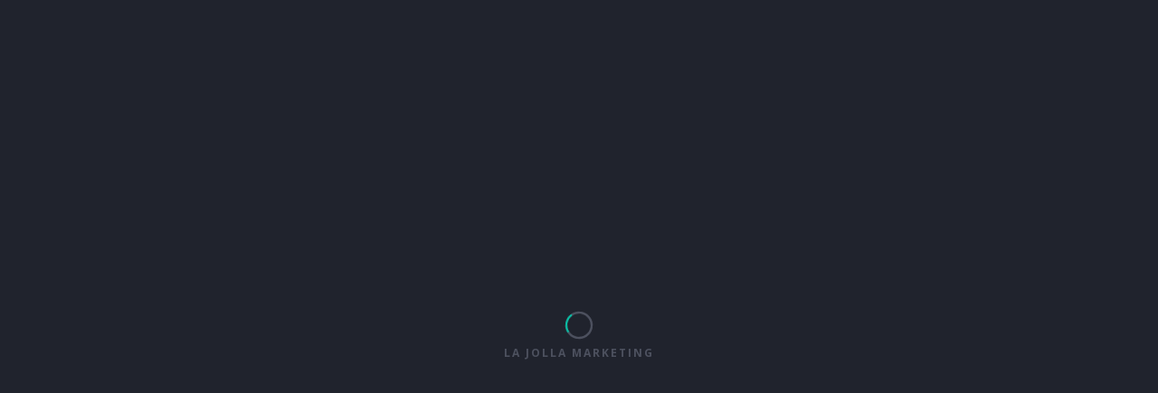

--- FILE ---
content_type: text/html
request_url: https://lajollamarketing.com/
body_size: 7765
content:
<!DOCTYPE html>
<html lang="en-us" class="no-js">

	<head>
		<meta charset="utf-8">
        <title>La Jolla Marketing | 1-619-363-2719</title>
        <meta name="description" content="Crafting Pixel-Perfect Websites that Elevate Your Brand, Drive Conversions, and Boost Growth.">
        <meta name="viewport" content="width=device-width, initial-scale=1.0">
        <meta name="author" content="Madeon08">

        <!-- ================= Favicon ================== -->
        <!-- Standard -->
        <link rel="shortcut icon" href="img/favicon.png">
        <!-- Retina iPad Touch Icon-->
        <link rel="apple-touch-icon" sizes="144x144" href="img/favicon-retina-ipad.png">
        <!-- Retina iPhone Touch Icon-->
        <link rel="apple-touch-icon" sizes="114x114" href="img/favicon-retina-iphone.png">
        <!-- Standard iPad Touch Icon--> 
        <link rel="apple-touch-icon" sizes="72x72" href="img/favicon-standard-ipad.png">
        <!-- Standard iPhone Touch Icon--> 
        <link rel="apple-touch-icon" sizes="57x57" href="img/favicon-standard-iphone.png">

        <!-- ============== Resources style ============== -->
        <link rel="stylesheet" href="css/style.css" />

		<!-- Modernizr runs quickly on page load to detect features -->
		<script src="js/modernizr.custom.js"></script>

	</head>
	
	<body>

		<!-- YouTube link -->
		<!--<a id="bgndVideo" class="player" data-property="{videoURL:'https://youtu.be/iimpJ5jzG3Y',containment:'body',autoPlay:true, mute:false, startAt:0, stopAt:0, opacity:1}"> </a>-->
<div id="bgndVideo" class="player" 
     data-property="{videoURL:'http://youtu.be/iimpJ5jzG3Y',containment:'body',autoPlay:true, mute:true, startAt:0, opacity:1}"></div>
     
		<!-- Page preloader -->
		<div id="loading">
			<div id="preloader">
				<span></span>
				<span></span>
			</div>
		</div>
	
		<!-- START - Home part -->
		<div class="outer-home">
		
			<!-- START - Home section -->
			<section id="home">

				<!-- Overlay -->
				<div class="global-overlay"></div>

				<!-- Your logo -->
				<img src="img/logo.png" alt="La Jolla Marketing" class="brand-logo text-intro opacity-0" />

				<!-- START - Content -->
				<div class="content">

					<h1 class="text-intro head1 opacity-0">Your New Digital Marketing Partner Has Arrived.</h1>

					<p class="text-intro opacity-0">Crafting Pixel-Perfect Websites that Elevate Your Brand, Drive Conversions, and Boost Growth.<br>Get Ready for Modern Solutions Designed to Perform in SEO and Paid Ads.</p>
					
					<nav>
						<ul>
							<!-- <li>
								<a href="#" id="open-more-info" data-target="right-side" class="light-btn text-intro opacity-0">More Informations</a>
							</li> -->
							<li style="display: flex;margin-bottom: 20px;">
								<a data-dialog="somedialog" class="action-btn trigger text-intro opacity-0">LET'S GO!</a>
							</li>
							<li class="gp-logo-li" style="display: flex;">
								<a href="https://www.google.com/partners/agency?id=8248466194" target="_blank" class="gp-logo-action-btn">
									<img src="./img/google-partner-logo.png" class="gpl">
								</a>
							</li>
						</ul>
					</nav>
					
						
					
				</div>
				<!-- END - Content -->

				<!-- OPEN - Player control -->
				<nav id="player-nav">
					<ul>
						<li data-toggle="tooltip" data-placement="bottom" data-title="Play" data-trigger="hover">
							<a onclick="$('#bgndVideo').playYTP()"><i class="fa fa-play"></i></a>
						</li>

						<li data-toggle="tooltip" data-placement="bottom" data-title="Pause" data-trigger="hover">
							<a onclick="$('#bgndVideo').pauseYTP()"><i class="fa fa-pause"></i></a>
						</li>

						<li class="full-play" data-toggle="tooltip" data-placement="bottom" data-title="Watch Movie" data-trigger="hover">
							<a class="expand-player"><i class="fa fa-expand"></i></a>
						</li>

						<li class="comp-play display-none" data-toggle="tooltip" data-placement="bottom" data-title="Schedule Meeting" data-trigger="hover">
							<a class="compress-player"><i class="fa fa-compress"></i></a>
						</li>

					</ul>
				</nav> <!-- CLOSE - Player control -->

				<!-- START - Bottom home -->
				<div class="bottom-home" style="display: none;">
					<!-- Social icons, replace # by your links 
					<div class="social-icons">

						<a href="#"><i class="fa fa-facebook"></i></a>
						<a href="#"><i class="fa fa-twitter"></i></a>
						<a href="#"><i class="fa fa-google-plus"></i></a>
						<a href="#"><i class="fa fa-linkedin"></i></a>

					</div>-->

					<!-- <p class="copyright">
						© 2024 - LA JOLLA MARKETING
					</p> -->

				</div>
				<!-- END - Bottom home -->

			</section>
			<!-- END - Home section -->

		</div>
		<!-- END - Home part -->

		

		<!-- START - Newsletter Popup -->
		<div id="somedialog" class="dialog">

			<div class="dialog__overlay"></div>
					
			<!-- START - dialog__content -->
			<div class="dialog__content">
						
				<!-- START - dialog-inner -->
				<div class="dialog-inner">
							
					<!-- <h4>DISCOVERY MEETING</h4> -->
							
					<!-- <p>We make things easy for our clients! Simply enter your email and we will be in touch within 24 business hours to schedule a discovery meeting</strong></p> -->
<!-- Calendly inline widget begin -->
<div class="calendly-inline-widget" data-url="https://calendly.com/eric-ejs/discovery-call?hide_event_type_details=1&hide_gdpr_banner=1" style="min-width:320px;height:500px;"></div>
<script type="text/javascript" src="https://assets.calendly.com/assets/external/widget.js" async></script>
<!-- Calendly inline widget end -->


				
				</div> 
				<!-- END - dialog-inner -->

				<!-- Cross to close the Newsletter Popup -->
				<button class="close-newsletter" data-dialog-close><i class="icon ion-android-close"></i></button>

			</div> 
			<!-- END - dialog__content -->
						
		</div>
		<!-- END - Newsletter Popup -->


		<!-- ///////////////////\\\\\\\\\\\\\\\\\\\ -->
	    <!-- ********** Resources jQuery ********** -->
	    <!-- \\\\\\\\\\\\\\\\\\\/////////////////// -->
		
		<!-- * Libraries jQuery, Easing and Bootstrap - Be careful to not remove them * -->
		<script src="js/jquery.min.js"></script>
		<script src="js/jquery.easings.min.js"></script>
		<script src="js/bootstrap.min.js"></script>

		<!-- Newsletter plugin -->
		<script src="js/notifyMe.js"></script>

		<!-- Contact form plugin -->
		<script src="js/contact-me.js"></script>

		<!-- Slideshow/Image plugin -->
		<script src="js/vegas-youtube-mobile.js"></script>

		<!-- YouTube plugin -->
		<script src="js/jquery.mb.YTPlayer.js"></script>

		<!-- Scroll plugin -->
		<script src="js/jquery.mousewheel.js"></script>

		<!-- Custom Scrollbar plugin -->
		<script src="js/jquery.mCustomScrollbar.js"></script>

		<!-- Popup Newsletter Form -->
		<script src="js/classie.js"></script>
		<script src="js/dialogFx.js"></script>

		<!-- PhotoSwipe Core JS file -->
		<script src="js/photoswipe.js"></script> 

		<!-- PhotoSwipe UI JS file -->
		<script src="js/photoswipe-ui-default.js"></script>

		<!-- Countdown plugin -->
		<script src="js/jquery.countdown.js"></script>

		<script>
		$("#getting-started")
			// Year/Month/Day Hour:Minute:Second
			.countdown("2016/10/24 15:30:30", function(event) {
				$(this).html(
					event.strftime('<strong>%D Days</strong> %Hh %Mm %Ss')
				);
		});
		</script>

		<!-- Main JS File -->
		<script src="js/main-youtube.js"></script>
		
		<!--[if lt IE 10]><script type="text/javascript" src="js/placeholder.js"></script><![endif]-->

	</body>

</html>

--- FILE ---
content_type: text/css
request_url: https://lajollamarketing.com/css/style.css
body_size: 45268
content:
/*
* OPAL - Exclusive Coming Soon Template
* Build Date: April 2016
* Last Update: November 2017
* Author: Madeon08
* Copyright (C) 2016 Madeon08
* This is a premium product available exclusively here : http://themeforest.net/user/Madeon08/portfolio
*/
/*  TABLE OF CONTENTS
    ---------------------------
    *. @Import & Reset
    1. Generic styles
    2. Home
    3. More Informations
    4. Newsletter
    5. Contact
    6. Social Icons
    7. Footer/Copyright
    8. Media Queries
*/
/* ------------------------------------- */
/* *. @Import & Reset .................. */
/* ------------------------------------- */

/* custom CSS files */
@import url(font-awesome.min.css);
@import url(ionicons.min.css);
@import url(bootstrap.min.css);
@import url(animate.css);
@import url(photoswipe.css);
@import url(default-skin/default-skin.css);
@import url(jquery.mCustomScrollbar.css);
@import url(vegas.css);
/* Google Fonts */
@import url("https://fonts.googleapis.com/css?family=Open+Sans:300,400,600,700");
@import url("https://fonts.googleapis.com/css?family=Raleway:300,400,500,700");
/*
* http://meyerweb.com/eric/tools/css/reset/ 
* v2.0 | 20110126
* License: none (public domain)
*/
html, body, div, span, applet, object, iframe,
h1, h2, h3, h4, h5, h6, p, blockquote, pre,
a, abbr, acronym, address, big, cite, code,
del, dfn, em, img, ins, kbd, q, s, samp,
small, strike, strong, sub, sup, tt, var,
b, u, i, center,
dl, dt, dd, ol, ul, li,
fieldset, form, label, legend,
table, caption, tbody, tfoot, thead, tr, th, td,
article, aside, canvas, details, embed,
figure, figcaption, footer, header, hgroup,
menu, nav, output, ruby, section, summary,
time, mark, audio, video {
  margin: 0;
  padding: 0;
  border: 0;
  font-size: 100%;
  font: inherit;
  vertical-align: baseline;
}

/* HTML5 display-role reset for older browsers */
article, aside, details, figcaption, figure,
footer, header, hgroup, menu, nav, section, main {
  display: block;
}

body {
  line-height: 1;
}

ol, ul {
  list-style: none;
}

blockquote, q {
  quotes: none;
}

blockquote:before, blockquote:after,
q:before, q:after {
  content: '';
  content: none;
}

table {
  border-collapse: collapse;
  border-spacing: 0;
}

/* ------------------------------------- */
/* Preloader styles .................... */
/* ------------------------------------- */
#loading {
  width: 100vw;
  height: 100vh;
  background: #20232D;
  position: fixed;
  z-index: 999;
}
#loading #preloader {
  position: relative;
  width: 100%;
  height: 3rem;
  top: calc(50% - 1.5rem);
  text-align: center;
  margin: 0 auto;
}
#loading #preloader:after {
  content: "LA JOLLA MARKETING";
  /* Text under the circle */
  position: absolute;
  text-transform: uppercase;
  font-size: 1.2rem;
  font-weight: 700;
  color: #4d515f;
  letter-spacing: 0.2rem;
  top: 3.5rem;
  width: 100%;
  left: 0;
  right: 0;
  height: 1px;
  text-align: center;
}
#loading #preloader span {
  position: absolute;
  border: 2px solid #4d515f;
  -webkit-border-radius: 50%;
  -moz-border-radius: 50%;
  -ms-border-radius: 50%;
  border-radius: 50%;
}
#loading #preloader span:nth-child(1) {
  width: 3rem;
  height: 3rem;
  left: calc(50% - 1.5rem);
  border-bottom: 2px solid #00c8aa;
  z-index: 10;
  -webkit-animation: spin-1 1s infinite ease-in-out;
  -moz-animation: spin-1 1s infinite ease-in-out;
  animation: spin-1 1s infinite ease-in-out;
}
#loading #preloader span:nth-child(2) {
  left: calc(50% - 1.5rem);
  width: 3rem;
  height: 3rem;
}

@-webkit-keyframes spin-1 {
  0% {
    -webkit-transform: rotate(0deg);
  }
  100% {
    -webkit-transform: rotate(360deg);
  }
}
@-moz-keyframes spin-1 {
  0% {
    -moz-transform: rotate(0deg);
  }
  100% {
    -moz-transform: rotate(360deg);
  }
}
@keyframes spin-1 {
  0% {
    -webkit-transform: rotate(0deg);
    -moz-transform: rotate(0deg);
    -ms-transform: rotate(0deg);
    -o-transform: rotate(0deg);
    transform: rotate(0deg);
  }
  100% {
    -webkit-transform: rotate(360deg);
    -moz-transform: rotate(360deg);
    -ms-transform: rotate(360deg);
    -o-transform: rotate(360deg);
    transform: rotate(360deg);
  }
}
/* ------------------------------------- */
/* 1. Generic styles ................... */
/* ------------------------------------- */
html {
  font-size: 62.5%;
}

body {
  background: #20232D;
  font-family: "Open Sans", "Helvetica Neue", "Lucida Grande", Arial, Verdana, sans-serif;
  color: #FFFFFF;
  -webkit-font-smoothing: antialiased;
  -moz-osx-font-smoothing: grayscale;
  font-weight: normal;
  font-style: normal;
  font-size: 1.4rem;
  line-height: 1.8;
  font-weight: 400;
  letter-spacing: 0;
  position: absolute;
  height: 100%;
}

.scroll-touch {
  overflow-y: auto;
  -webkit-overflow-scrolling: touch;
}

body, html {
  margin: 0;
  padding: 0;
  -webkit-tap-highlight-color: transparent;
  width: 100%;
}

body, input, select, textarea {
  -webkit-transition: all 0.2s ease-in-out;
  -moz-transition: all 0.2s ease-in-out;
  -ms-transition: all 0.2s ease-in-out;
  -o-transition: all 0.2s ease-in-out;
  transition: all 0.2s ease-in-out;
}

a {
  -webkit-transition: all 0.2s ease-in-out;
  -moz-transition: all 0.2s ease-in-out;
  -ms-transition: all 0.2s ease-in-out;
  -o-transition: all 0.2s ease-in-out;
  transition: all 0.2s ease-in-out;
  cursor: pointer;
  text-decoration: none;
  color: #FFFFFF;
}
a:hover {
  color: #00af94;
  text-decoration: none !important;
  outline: none !important;
}
a:active, a:focus {
  outline: none !important;
  text-decoration: none !important;
  color: #FFFFFF;
}

button {
  -webkit-transition: all 0.2s ease-in-out;
  -moz-transition: all 0.2s ease-in-out;
  -ms-transition: all 0.2s ease-in-out;
  -o-transition: all 0.2s ease-in-out;
  transition: all 0.2s ease-in-out;
  cursor: pointer;
}
button:hover, button:active, button:focus {
  outline: none !important;
  text-decoration: none !important;
  color: #2B2D35;
}

strong, b {
  font-weight: 700;
}

em, i {
  font-style: italic;
}

p {
  font-family: "Open Sans", "Helvetica Neue", "Lucida Grande", Arial, Verdana, sans-serif;
  margin: 0;
  font-size: 1.4rem;
  line-height: 1.8;
  color: #666666;
  font-weight: 600;
}

p.text-intro {
  color: #FFFFFF;
  font-size: 2rem;
  font-weight: 600;
  margin-bottom: 3rem;
  line-height: 1.5;
}

h1, h2, h3, h4, h5, h6 {
  color: #FFFFFF;
  font-family: Raleway, "Helvetica Neue", "Lucida Grande", Arial, Verdana, sans-serif;
  font-weight: 400;
  line-height: 1;
  margin: 0 0 1.5rem 0;
}
h1 a, h2 a, h3 a, h4 a, h5 a, h6 a {
  color: inherit;
  text-decoration: none;
}
h1 small, h2 small, h3 small, h4 small, h5 small, h6 small {
  color: inherit;
}

h1 {
  font-size: 4.5rem;
}

h2 {
  font-size: 3.3rem;
}

h3 {
  font-size: 2.3rem;
}

h4 {
  font-size: 1.8rem;
}

h5 {
  font-size: 1.6rem;
}

h6 {
  font-size: 1.2rem;
}

sub {
  font-size: 0.8em;
  position: relative;
  top: 0.5em;
}

sup {
  font-size: 0.8em;
  position: relative;
  top: -0.5em;
}

.clear {
  clear: both;
}

.display-none {
  display: none !important;
}

.align-left {
  text-align: left;
}

.align-center {
  text-align: center;
}

.align-right {
  text-align: right;
}

.no-margin-bottom {
  margin-bottom: 0;
}

.opacity-0 {
  opacity: 0 !important;
  visibility: hidden !important;
}

.opacity-03 {
  opacity: 0.3 !important;
}

.opacity-1 {
  opacity: 1 !important;
  visibility: visible !important;
}

.index-999 {
  z-index: -999 !important;
}

/* ------------------------------------- */
/* 2. Home ............................. */
/* ------------------------------------- */
.light-btn {
  font-family: Raleway, "Helvetica Neue", "Lucida Grande", Arial, Verdana, sans-serif;
  background: transparent;
  font-weight: 700;
  padding: 0.7em 2em;
  color: #FFFFFF;
  margin-right: 10px;
  -webkit-border-radius: 3px;
  -moz-border-radius: 3px;
  -ms-border-radius: 3px;
  border-radius: 3px;
  border: 1px solid #EFEFEF;
  display: block;
  float: left;
}
.light-btn:hover {
  background: #FFFFFF;
  color: #2B2D35;
  border-color: #FFFFFF;
}

.action-btn {
  font-family: Raleway, "Helvetica Neue", "Lucida Grande", Arial, Verdana, sans-serif;
  background: #FFFFFF;
  font-weight: 700;
  /*padding: 0.7em 2em;*/

  padding: 0.7em 2.5em;/*Sbwt*/
  font-size: 1.5em;/*Sbwt*/

  color: #000000;
  -webkit-border-radius: 3px;
  -moz-border-radius: 3px;
  -ms-border-radius: 3px;
  border-radius: 3px;
  border: 1px solid #FFFFFF;
  display: block;
  float: left;
}
.action-btn:hover {
  background: rgba(45, 49, 56, 0.1);
  color: #FFFFFF;
  border-color: #FFFFFF;
}

#vegas-background {
  position: fixed;
  top: 0;
  left: 0;
  height: 100% !important;
  width: 100%;
  z-index: -1;
}

.global-overlay {
  position: fixed;
  top: 0;
  left: 0;
  height: 100%;
  overflow: visible;
  /*background: rgba(45, 49, 56, 0.4);*/
  background: rgb(0 0 0 / 54%);
  width: 100%;
  z-index: 0;
}

.overlay {
  position: fixed;
  overflow: hidden;
  top: 0;
  left: -50%;
  background: rgba(32, 35, 45, 0.8);
  width: 100%;
  height: 100%;
  -webkit-transition: all 0.5s ease-in-out;
  -moz-transition: all 0.5s ease-in-out;
  -ms-transition: all 0.5s ease-in-out;
  -o-transition: all 0.5s ease-in-out;
  transition: all 0.5s ease-in-out;
  border-right: 1px solid #15171e;
}
.overlay.skew-part {
  -webkit-transform: skew(-25deg, 0deg);
  -moz-transform: skew(-25deg, 0deg);
  -ms-transform: skew(-25deg, 0deg);
  -o-transform: skew(-25deg, 0deg);
  transform: skew(-25deg, 0deg);
}

.brand-logo {
  position: absolute;
  left: 10%;
  top: 5%;
  max-width: 150px;
}

.outer-home {
  position: fixed;
  left: 0;
  top: 0;
  width: 100%;
  height: 100% !important;
}

#home {
  position: absolute;
  left: 0;
  top: 0;
  width: 100%;
  height: 100% !important;
  -webkit-transition: all 0.5s ease-in-out;
  -moz-transition: all 0.5s ease-in-out;
  -ms-transition: all 0.5s ease-in-out;
  -o-transition: all 0.5s ease-in-out;
  transition: all 0.5s ease-in-out;
  transform-origin: middle left;
}
#home.minimize-left {
  -webkit-transform: perspective(460px) rotateY(8deg) translateX(-200px) scale(0.5);
  -moz-transform: perspective(460px) rotateY(8deg) translateX(-200px) scale(0.5);
  -ms-transform: perspective(460px) rotateY(8deg) translateX(-200px) scale(0.5);
  -o-transform: perspective(460px) rotateY(8deg) translateX(-200px) scale(0.5);
  transform: perspective(460px) rotateY(8deg) translateX(-200px) scale(0.5);
  opacity: 0.4 !important;
}
#home .content {
  position: relative;
  z-index: 0;
  left: 0;
  padding: 0;
  top: 50vh;
  margin-left: auto;
  margin-right: auto;
  width: 100%;
  max-height: 111rem;
  padding: 0 10%;
  -webkit-transition: all 0.5s ease-in-out;
  -moz-transition: all 0.5s ease-in-out;
  -ms-transition: all 0.5s ease-in-out;
  -o-transition: all 0.5s ease-in-out;
  transition: all 0.5s ease-in-out;
  -webkit-transform: translateY(calc(-50% - 50px));
  -moz-transform: translateY(calc(-50% - 50px));
  -ms-transform: translateY(calc(-50% - 50px));
  -o-transform: translateY(calc(-50% - 50px));
  transform: translateY(calc(-50% - 50px));
  text-align: left;
  -webkit-font-smoothing: antialiased;
  -moz-osx-font-smoothing: grayscale;
  opacity: 1;
  visibility: visible;
}
#home .content .countdown-variant {
  font-family: "Open Sans", "Helvetica Neue", "Lucida Grande", Arial, Verdana, sans-serif;
}

/* ------------------------------------- */
/* 3. More informations ................ */
/* ------------------------------------- */
.border-right-side {
  content: '';
  width: 100px;
  height: 110vh;
  z-index: 10;
  top: 0;
  bottom: 0;
  position: fixed;
  -webkit-transition: all 0.5s ease-in-out;
  -moz-transition: all 0.5s ease-in-out;
  -ms-transition: all 0.5s ease-in-out;
  -o-transition: all 0.5s ease-in-out;
  transition: all 0.5s ease-in-out;
  -webkit-transform: skew(-8deg) translateX(calc(40vw - 100px));
  -moz-transform: skew(-8deg) translateX(calc(40vw - 100px));
  -ms-transform: skew(-8deg) translateX(calc(40vw - 100px));
  -o-transform: skew(-8deg) translateX(calc(40vw - 100px));
  transform: skew(-8deg) translateX(calc(40vw - 100px));
}
.border-right-side:after {
  content: '';
  position: absolute;
  left: 0;
  top: 0;
  width: 500px;
  height: 100vh;
  background: #FFFFFF;
}
.border-right-side.hide-border {
  -webkit-transform: translate3d(100vw, 0, 0);
  -moz-transform: translate3d(100vw, 0, 0);
  -o-transform: translate3d(100vw, 0, 0);
  -ms-transform: translate3d(100vw, 0, 0);
  transform: translate3d(100vw, 0, 0);
}

.layer-left {
  position: fixed;
  top: 0;
  left: 0;
  width: 100vw;
  height: 100vh;
  background: transparent;
  z-index: 0;
}
.layer-left.hide-layer-left {
  z-index: -1000;
}

#right-side {
  background: #FFFFFF;
  position: relative;
  overflow: auto;
  z-index: 10;
  -webkit-font-smoothing: antialiased;
  -moz-osx-font-smoothing: grayscale;
  top: 0;
  right: -40vw;
  width: 60vw;
  -webkit-transition: all 0.5s ease-in-out;
  -moz-transition: all 0.5s ease-in-out;
  -ms-transition: all 0.5s ease-in-out;
  -o-transition: all 0.5s ease-in-out;
  transition: all 0.5s ease-in-out;
}
#right-side.hide-right {
  right: -100vw;
}
#right-side .content {
  position: relative;
  width: 100%;
  padding: 10rem 8rem 10rem 3rem;
  text-align: left;
  -webkit-font-smoothing: antialiased;
  -moz-osx-font-smoothing: grayscale;
  opacity: 1;
  visibility: visible;
}
#right-side .content h1, #right-side .content h2, #right-side .content h3, #right-side .content h4, #right-side .content h5, #right-side .content h6 {
  color: #000000;
}
#right-side .content span.separator {
  display: block;
  height: 2px;
  background: #f2f3f7;
  width: 100%;
  margin: 6rem 0;
}
#right-side .content .photo-line figure {
  padding: 0;
  margin: 0 15px 3rem;
  width: calc(50% - 30px);
  background: #FFFFFF;
}
#right-side .content .photo-line figure:last-child, #right-side .content .photo-line figure:nth-last-child(2) {
  margin-bottom: 0;
}
#right-side .content .photo-line figure a.box-picture {
  overflow: hidden;
  width: 100%;
  display: block;
  position: relative;
  border-bottom: 2px solid #00c8aa;
  -webkit-border-radius: 3px;
  -moz-border-radius: 3px;
  -ms-border-radius: 3px;
  border-radius: 3px;
}
#right-side .content .photo-line figure a.box-picture p {
  bottom: 50%;
  line-height: 1;
  height: auto;
  width: 100%;
  text-align: center;
  color: #FFFFFF;
  font-weight: 500;
  text-transform: uppercase;
  font-size: 1em;
  letter-spacing: 0.4rem;
  left: 0;
  opacity: 0;
  position: absolute;
  -webkit-transform: translateY(50%);
  -moz-transform: translateY(50%);
  -ms-transform: translateY(50%);
  -o-transform: translateY(50%);
  transform: translateY(50%);
  -webkit-transition: all 0.2s ease-in-out;
  -moz-transition: all 0.2s ease-in-out;
  -ms-transition: all 0.2s ease-in-out;
  -o-transition: all 0.2s ease-in-out;
  transition: all 0.2s ease-in-out;
}
#right-side .content .photo-line figure a.box-picture:hover {
  background: #000000;
}
#right-side .content .photo-line figure a.box-picture:hover img {
  opacity: 0.5;
}
#right-side .content .photo-line figure a.box-picture:hover p {
  opacity: 1;
}
#right-side .content .photo-line figure img {
  overflow: hidden;
  -webkit-border-radius: 3px;
  -moz-border-radius: 3px;
  -ms-border-radius: 3px;
  border-radius: 3px;
  -webkit-transition: all 0.2s ease-in-out;
  -moz-transition: all 0.2s ease-in-out;
  -ms-transition: all 0.2s ease-in-out;
  -o-transition: all 0.2s ease-in-out;
  transition: all 0.2s ease-in-out;
  -webkit-backface-visibility: hidden;
  backface-visibility: hidden;
  -webkit-transform: scale(1);
  -moz-transform: scale(1);
  -ms-transform: scale(1);
  -o-transform: scale(1);
  transform: scale(1);
  -webkit-transition: all 0.5s ease-in-out;
  -moz-transition: all 0.5s ease-in-out;
  -ms-transition: all 0.5s ease-in-out;
  -o-transition: all 0.5s ease-in-out;
  transition: all 0.5s ease-in-out;
}
#right-side .content .photo-line figure .photo-details {
  background: #FFFFFF;
  padding: 1em 1em 1em 0;
  text-align: left;
}
#right-side .content .photo-line figure .photo-details h4 {
  font-weight: 300;
  margin-bottom: 0.5rem;
}
#right-side .content .photo-line figure .photo-details h5 {
  font-size: 1.2rem;
  font-weight: bold;
  text-transform: uppercase;
  color: #999;
}
#right-side .content .photo-line figure .photo-details span.border {
  display: block;
  height: 2px;
  background: #00c8aa;
  width: 10%;
  margin: 0.8em 0 1em;
}

.widget-angle-top-right {
  position: absolute;
  top: 0;
  right: 0;
  background: transparent;
  border: none;
  padding: 0;
  color: #00c8aa;
  font-size: 1em;
  border-top: 50px solid #2B2D35;
  border-left: 50px solid transparent;
}
.widget-angle-top-right span.icon-text {
  font-weight: 700;
  position: absolute;
  top: -47px;
  left: -22px;
}

.widget-angle-bottom-right {
  position: absolute;
  bottom: 0;
  right: 0;
  background: transparent;
  border: none;
  padding: 0;
  color: #00c8aa;
  font-size: 1em;
  border-bottom: 50px solid #2B2D35;
  border-left: 50px solid transparent;
}
.widget-angle-bottom-right span.icon-text {
  font-weight: 700;
  position: absolute;
  top: 23px;
  left: -22px;
}

.widget-angle-bottom-left {
  position: absolute;
  bottom: 0;
  left: 0;
  background: transparent;
  border: none;
  padding: 0;
  color: #00c8aa;
  font-size: 1em;
  border-bottom: 50px solid #2B2D35;
  border-right: 50px solid transparent;
}
.widget-angle-bottom-left span.icon-text {
  font-weight: 700;
  position: absolute;
  top: 23px;
  left: 7px;
}

.widget-angle-top-left {
  position: absolute;
  top: 0;
  left: 0;
  background: transparent;
  border: none;
  padding: 0;
  color: #00c8aa;
  font-size: 1em;
  border-top: 50px solid #2B2D35;
  border-right: 50px solid transparent;
}
.widget-angle-top-left span.icon-text {
  font-weight: 700;
  position: absolute;
  top: -47px;
  left: 7px;
}

#close-more-info {
  position: fixed;
  top: 0;
  right: 0;
  z-index: 20;
  width: 50px;
  height: 50px;
  line-height: 0;
  background: #000000;
  border: none;
  color: #FFFFFF;
  font-size: 2em;
  -webkit-border-radius: 0 0 0 3px;
  -moz-border-radius: 0 0 0 3px;
  -ms-border-radius: 0 0 0 3px;
  border-radius: 0 0 0 3px;
  -webkit-transition: all 0.5s ease-in-out;
  -moz-transition: all 0.5s ease-in-out;
  -ms-transition: all 0.5s ease-in-out;
  -o-transition: all 0.5s ease-in-out;
  transition: all 0.5s ease-in-out;
}
#close-more-info i {
  display: inline-block;
  -webkit-transition: all 0.2s ease-in-out;
  -moz-transition: all 0.2s ease-in-out;
  -ms-transition: all 0.2s ease-in-out;
  -o-transition: all 0.2s ease-in-out;
  transition: all 0.2s ease-in-out;
}
#close-more-info:hover i {
  font-size: 3.5rem;
}
#close-more-info.hide-close {
  right: -50px;
}

.mCSB_scrollTools .mCSB_dragger:active .mCSB_dragger_bar,
.mCSB_scrollTools .mCSB_dragger.mCSB_dragger_onDrag .mCSB_dragger_bar {
  background: #2fffe0;
}

.mCSB_scrollTools .mCSB_dragger:hover .mCSB_dragger_bar {
  background: #2fffe0;
}

.mCSB_scrollTools {
  /* Scrollbar */
  position: absolute;
  width: 10px;
  height: calc(100vh + 10px);
  margin-top: -5px;
  left: auto;
  top: 0;
  right: -10px;
  bottom: 0;
  z-index: 10;
  -webkit-transition: all 0.5s ease-in-out;
  -moz-transition: all 0.5s ease-in-out;
  -ms-transition: all 0.5s ease-in-out;
  -o-transition: all 0.5s ease-in-out;
  transition: all 0.5s ease-in-out;
}
.mCSB_scrollTools .mCSB_draggerRail {
  width: 10px;
  height: 100%;
  margin: 0;
  -webkit-border-radius: 0;
  -moz-border-radius: 0;
  -ms-border-radius: 0;
  border-radius: 0;
  background-color: transparent;
  filter: "alpha(opacity=40)";
  -ms-filter: "alpha(opacity=40)";
}
.mCSB_scrollTools .mCSB_dragger .mCSB_dragger_bar {
  /* the dragger element */
  position: relative;
  width: 10px;
  height: 100%;
  margin: 0 auto;
  -webkit-border-radius: 40%;
  -moz-border-radius: 40%;
  -ms-border-radius: 40%;
  border-radius: 40%;
  text-align: center;
}
.mCSB_scrollTools .mCSB_dragger .mCSB_dragger_bar {
  background-color: #00c8aa;
}

.mCSB_scrollTools-left {
  right: calc(60vw + 88px) !important;
  -webkit-transform: skew(-8deg);
  -moz-transform: skew(-8deg);
  -ms-transform: skew(-8deg);
  -o-transform: skew(-8deg);
  transform: skew(-8deg);
}

.box-info-light {
  padding: 5rem 3rem;
  border: 1px solid #EFEFEF;
  -webkit-border-radius: 3px;
  -moz-border-radius: 3px;
  -ms-border-radius: 3px;
  border-radius: 3px;
}
.box-info-light span.icon {
  color: #000000;
  font-size: 4rem;
  line-height: 1.4;
  display: inline-block;
  padding: 2px;
}
.box-info-light span.icon.icon-clock {
  -webkit-animation: clocky 2s infinite linear;
  -moz-animation: clocky 2s infinite linear;
  animation: clocky 2s infinite linear;
}
.box-info-light h3 {
  font-family: "Open Sans", "Helvetica Neue", "Lucida Grande", Arial, Verdana, sans-serif;
  text-transform: uppercase;
}

.box-info-dark {
  padding: 5rem 3rem;
  border: 1px solid #20232D;
  background: #2B2D35;
  -webkit-border-radius: 3px;
  -moz-border-radius: 3px;
  -ms-border-radius: 3px;
  border-radius: 3px;
}
.box-info-dark span.icon {
  color: #FFFFFF;
  font-size: 4rem;
  line-height: 1.4;
  display: inline-block;
  padding: 2px;
}
.box-info-dark h3 {
  color: #FFFFFF !important;
  font-family: "Open Sans", "Helvetica Neue", "Lucida Grande", Arial, Verdana, sans-serif;
  text-transform: uppercase;
}
.box-info-dark p {
  color: #FFFFFF;
}

@-webkit-keyframes clocky {
  0% {
    -webkit-transform: rotate(0deg);
  }
  100% {
    -webkit-transform: rotate(360deg);
  }
}
@-moz-keyframes clocky {
  0% {
    -moz-transform: rotate(0deg);
  }
  100% {
    -moz-transform: rotate(360deg);
  }
}
@keyframes clocky {
  0% {
    -webkit-transform: rotate(0deg);
    -moz-transform: rotate(0deg);
    -ms-transform: rotate(0deg);
    -o-transform: rotate(0deg);
    transform: rotate(0deg);
  }
  100% {
    -webkit-transform: rotate(360deg);
    -moz-transform: rotate(360deg);
    -ms-transform: rotate(360deg);
    -o-transform: rotate(360deg);
    transform: rotate(360deg);
  }
}
/* ------------------------------------- */
/* 4. Newsletter ....................... */
/* ------------------------------------- */
.dialog,
.dialog__overlay {
  width: 100%;
  height: 100%;
  top: 0;
  left: 0;
}

.dialog {
  position: fixed;
  z-index: 999;
  display: -webkit-box;
  display: -moz-box;
  display: box;
  display: -webkit-flex;
  display: -moz-flex;
  display: -ms-flexbox;
  display: flex;
  -webkit-box-pack: center;
  -moz-box-pack: center;
  box-pack: center;
  -webkit-justify-content: center;
  -moz-justify-content: center;
  -ms-justify-content: center;
  -o-justify-content: center;
  justify-content: center;
  -ms-flex-pack: center;
  -webkit-box-align: center;
  -moz-box-align: center;
  box-align: center;
  -webkit-align-items: center;
  -moz-align-items: center;
  -ms-align-items: center;
  -o-align-items: center;
  align-items: center;
  -ms-flex-align: center;
  pointer-events: none;
}

.dialog__overlay {
  position: absolute;
  z-index: 1;
  background: rgba(31, 34, 46, 0.9);
  opacity: 0;
  transition: opacity 0.2s;
}

.dialog--open .dialog__overlay {
  opacity: 1;
  pointer-events: auto;
}

.dialog__content {
  width: 50%;
  max-width: 650px;
  min-width: 290px;
  background: transparent;
  padding: 0;
  text-align: center;
  position: relative;
  z-index: 5;
  opacity: 0;
  overflow: hidden;
  /*background: url(https://lajollamarketing.com/ljm_lander/img/background-newsletter.jpg) center;*/
  background-size: cover;
  border-top: 10px solid #FFFFFF;
  border-right: 10px solid #FFFFFF;
  border-bottom: 10px solid #16ffdc;
  border-left: 10px solid #16ffdc;
}
.dialog__content::before {
  content: " ";
  position: absolute;
  top: 0;
  left: 0;
  width: 100%;
  height: 100%;
  z-index: -1;
  background: rgba(32, 35, 45, 0.8);
}

.dialog--open .dialog__content {
  pointer-events: auto;
}

.dialog .close-newsletter {
  position: absolute;
  top: 0;
  right: 0;
  border: none;
  background: #000000;
  width: 50px;
  height: 50px;
  line-height: 0;
  color: #FFFFFF;
  font-size: 2em;
  opacity: 1;
}
.dialog .close-newsletter i {
  display: inline-block;
  -webkit-transition: all 0.2s ease-in-out;
  -moz-transition: all 0.2s ease-in-out;
  -ms-transition: all 0.2s ease-in-out;
  -o-transition: all 0.2s ease-in-out;
  transition: all 0.2s ease-in-out;
}
.dialog .close-newsletter:hover i {
  font-size: 3.5rem;
}
.dialog .dialog-inner {
  padding: 90px 70px;
  overflow: hidden;
}
.dialog .dialog-inner::before {
  content: " ";
  position: absolute;
  top: 0;
  left: 0;
  width: 100%;
  height: 100%;
  z-index: -1;
}
.dialog .dialog-inner h4 {
  color: #FFFFFF;
  font-size: 4rem;
  font-weight: 700;
}
.dialog .dialog-inner p {
  color: #f2f3f7;
  font-size: 16px;
}

#subscribe p {
  font-weight: 400;
}
#subscribe #notifyMe {
  max-width: 450px;
  margin: auto;
  margin-top: 2em;
}
#subscribe #notifyMe .form-group {
  margin-bottom: 1em;
}
#subscribe #notifyMe .form-group .fa {
  color: #757A86;
  position: absolute;
  text-align: center;
  top: 15px;
  left: 15px;
}
#subscribe #notifyMe .form-group .form-control {
  text-align: center;
  background: transparent;
  border: 1px solid #FFFFFF;
  -webkit-border-radius: 0;
  -moz-border-radius: 0;
  -ms-border-radius: 0;
  border-radius: 0;
  box-shadow: none;
  height: 50px;
  font-weight: 600;
  outline: medium none;
  padding: 0 1em;
  width: 100%;
  margin: auto;
  color: #FFFFFF;
  -webkit-transition: all 0.2s ease-in-out;
  -moz-transition: all 0.2s ease-in-out;
  -ms-transition: all 0.2s ease-in-out;
  -o-transition: all 0.2s ease-in-out;
  transition: all 0.2s ease-in-out;
}
#subscribe #notifyMe .form-group .form-control:hover, #subscribe #notifyMe .form-group .form-control:focus {
  box-shadow: none;
}
#subscribe #notifyMe .form-group .form-control::-webkit-input-placeholder {
  color: rgba(255, 255, 255, 0.5) !important;
}
#subscribe #notifyMe .form-group .form-control::-moz-placeholder {
  color: rgba(255, 255, 255, 0.5) !important;
}
#subscribe #notifyMe .form-group .form-control:-moz-placeholder {
  color: rgba(255, 255, 255, 0.5) !important;
}
#subscribe #notifyMe .form-group .form-control:-ms-input-placeholder {
  color: rgba(255, 255, 255, 0.5) !important;
}
#subscribe #notifyMe .form-group button.submit {
  padding: 1.3rem 2.5rem;
  font-size: 1.4rem;
  display: block;
  margin: 2rem auto 0;
  background: #00c8aa;
  color: #FFFFFF;
  -webkit-border-radius: 3px;
  -moz-border-radius: 3px;
  -ms-border-radius: 3px;
  border-radius: 3px;
  font-weight: 600;
  width: auto;
}
#subscribe #notifyMe .form-group button.submit:hover {
  background: #00af94;
  color: #FFFFFF;
}
#subscribe .block-message {
  min-height: 50px;
  position: absolute;
  bottom: -100px;
  width: 100%;
  left: 0;
  padding: 15px;
  background: transparent;
  -webkit-transition: all 0.2s ease-in-out;
  -moz-transition: all 0.2s ease-in-out;
  -ms-transition: all 0.2s ease-in-out;
  -o-transition: all 0.2s ease-in-out;
  transition: all 0.2s ease-in-out;
}
#subscribe .block-message.show-block-error {
  bottom: 0;
  background: #FF1D4D;
}
#subscribe .block-message.show-block-valid {
  bottom: 0;
  background: #00c8aa;
}
#subscribe p.notify-valid {
  color: #FFFFFF;
  text-transform: none;
  font-size: 16px;
  letter-spacing: 0;
  font-weight: 600;
}

.dialog__overlay {
  -webkit-transition: all 0.2s ease-in-out;
  -moz-transition: all 0.2s ease-in-out;
  -ms-transition: all 0.2s ease-in-out;
  -o-transition: all 0.2s ease-in-out;
  transition: all 0.2s ease-in-out;
}

.dialog.dialog--open .dialog__content,
.dialog.dialog--close .dialog__content {
  -webkit-animation-duration: 0.4s;
  -moz-animation-duration: 0.4s;
  animation-duration: 0.4s;
  -webkit-animation-fill-mode: forwards;
  -moz-animation-fill-mode: forwards;
  animation-fill-mode: forwards;
}

.dialog.dialog--open .dialog__content {
  -webkit-animation-name: anim-open;
  -moz-animation-name: anim-open;
  animation-name: anim-open;
}

.dialog.dialog--close .dialog__content {
  -webkit-animation-name: anim-close;
  -moz-animation-name: anim-close;
  animation-name: anim-close;
}

@-webkit-keyframes anim-open {
  0% {
    opacity: 0;
    -webkit-transform: translate3d(0, 50px, 0);
    -moz-transform: translate3d(0, 50px, 0);
    -o-transform: translate3d(0, 50px, 0);
    -ms-transform: translate3d(0, 50px, 0);
    transform: translate3d(0, 50px, 0);
  }
  100% {
    opacity: 1;
    -webkit-transform: translate3d(0, 0, 0);
    -moz-transform: translate3d(0, 0, 0);
    -o-transform: translate3d(0, 0, 0);
    -ms-transform: translate3d(0, 0, 0);
    transform: translate3d(0, 0, 0);
  }
}
@-moz-keyframes anim-open {
  0% {
    opacity: 0;
    -webkit-transform: translate3d(0, 50px, 0);
    -moz-transform: translate3d(0, 50px, 0);
    -o-transform: translate3d(0, 50px, 0);
    -ms-transform: translate3d(0, 50px, 0);
    transform: translate3d(0, 50px, 0);
  }
  100% {
    opacity: 1;
    -webkit-transform: translate3d(0, 0, 0);
    -moz-transform: translate3d(0, 0, 0);
    -o-transform: translate3d(0, 0, 0);
    -ms-transform: translate3d(0, 0, 0);
    transform: translate3d(0, 0, 0);
  }
}
@keyframes anim-open {
  0% {
    opacity: 0;
    -webkit-transform: translate3d(0, 50px, 0);
    -moz-transform: translate3d(0, 50px, 0);
    -o-transform: translate3d(0, 50px, 0);
    -ms-transform: translate3d(0, 50px, 0);
    transform: translate3d(0, 50px, 0);
  }
  100% {
    opacity: 1;
    -webkit-transform: translate3d(0, 0, 0);
    -moz-transform: translate3d(0, 0, 0);
    -o-transform: translate3d(0, 0, 0);
    -ms-transform: translate3d(0, 0, 0);
    transform: translate3d(0, 0, 0);
  }
}
@-webkit-keyframes anim-close {
  0% {
    opacity: 1;
    -webkit-transform: translate3d(0, 0, 0);
    -moz-transform: translate3d(0, 0, 0);
    -o-transform: translate3d(0, 0, 0);
    -ms-transform: translate3d(0, 0, 0);
    transform: translate3d(0, 0, 0);
  }
  100% {
    opacity: 0;
    -webkit-transform: translate3d(0, 50px, 0);
    -moz-transform: translate3d(0, 50px, 0);
    -o-transform: translate3d(0, 50px, 0);
    -ms-transform: translate3d(0, 50px, 0);
    transform: translate3d(0, 50px, 0);
  }
}
@-moz-keyframes anim-close {
  0% {
    opacity: 1;
    -webkit-transform: translate3d(0, 0, 0);
    -moz-transform: translate3d(0, 0, 0);
    -o-transform: translate3d(0, 0, 0);
    -ms-transform: translate3d(0, 0, 0);
    transform: translate3d(0, 0, 0);
  }
  100% {
    opacity: 0;
    -webkit-transform: translate3d(0, 50px, 0);
    -moz-transform: translate3d(0, 50px, 0);
    -o-transform: translate3d(0, 50px, 0);
    -ms-transform: translate3d(0, 50px, 0);
    transform: translate3d(0, 50px, 0);
  }
}
@keyframes anim-close {
  0% {
    opacity: 1;
    -webkit-transform: translate3d(0, 0, 0);
    -moz-transform: translate3d(0, 0, 0);
    -o-transform: translate3d(0, 0, 0);
    -ms-transform: translate3d(0, 0, 0);
    transform: translate3d(0, 0, 0);
  }
  100% {
    opacity: 0;
    -webkit-transform: translate3d(0, 50px, 0);
    -moz-transform: translate3d(0, 50px, 0);
    -o-transform: translate3d(0, 50px, 0);
    -ms-transform: translate3d(0, 50px, 0);
    transform: translate3d(0, 50px, 0);
  }
}
/* ------------------------------------- */
/* 5. Contact .......................... */
/* ------------------------------------- */
.info-contact {
  margin-bottom: 30px;
}
.info-contact .item-map {
  padding: 0;
}
.info-contact .item-map:first-child {
  padding-left: 15px;
}
.info-contact .item-map:last-child {
  padding-right: 15px;
}
.info-contact .item-map .contact-item {
  padding: 1rem 0 2rem;
}
.info-contact .item-map .contact-item i {
  color: #333333;
  font-size: 2em;
}
.info-contact .item-map .contact-item a {
  font-weight: 600;
  color: #666666;
}
.info-contact .item-map .contact-item a:hover {
  color: #00c8aa;
}

.phone-mail-link {
  color: #00c8aa;
  font-weight: bold;
}

#contact-form {
  margin-top: 40px;
}
#contact-form .form-control {
  background: #FFFFFF;
  border: 1px solid rgba(0, 0, 0, 0.1);
  -webkit-border-radius: 3px;
  -moz-border-radius: 3px;
  -ms-border-radius: 3px;
  border-radius: 3px;
  box-shadow: none;
  font-weight: 400;
  outline: medium none;
  padding: 1.6rem 3rem;
  font-size: 1.4rem;
  line-height: 1.4;
  height: auto;
  width: 100%;
  color: #000000;
  margin-bottom: 2rem;
  -webkit-transition: all 0.2s ease-in-out;
  -moz-transition: all 0.2s ease-in-out;
  -ms-transition: all 0.2s ease-in-out;
  -o-transition: all 0.2s ease-in-out;
  transition: all 0.2s ease-in-out;
  text-align: left;
}
#contact-form .form-control:hover, #contact-form .form-control:focus {
  box-shadow: none;
  border-color: rgba(0, 0, 0, 0.2);
}
#contact-form .form-control::-webkit-input-placeholder {
  color: #666666 !important;
}
#contact-form .form-control::-moz-placeholder {
  color: #666666 !important;
}
#contact-form .form-control:-moz-placeholder {
  color: #666666 !important;
}
#contact-form .form-control:-ms-input-placeholder {
  color: #666666 !important;
}
#contact-form textarea.form-control {
  min-height: 150px;
}
#contact-form button#valid-form {
  padding: 1.3rem 2.5rem;
  font-size: 1.4rem;
  display: block;
  margin: 0;
  background: #00c8aa;
  color: #FFFFFF;
  -webkit-border-radius: 3px;
  -moz-border-radius: 3px;
  -ms-border-radius: 3px;
  border-radius: 3px;
  font-weight: 600;
  width: auto;
}
#contact-form button#valid-form:hover {
  background: #00af94;
  color: #FFFFFF;
}

#block-answer {
  min-height: 60px;
  margin-top: 1em;
  text-align: center;
  color: #757A86;
}

.success-message, .error-message {
  color: #757A86;
}
.success-message p, .error-message p {
  color: #757A86 !important;
}
.success-message .ion-checkmark-round, .error-message .ion-checkmark-round {
  color: #27AE60;
}

.error-message .ion-close-round {
  color: #FF1D4D;
}

/* ------------------------------------- */
/* 6. Social Icons ..................... */
/* ------------------------------------- */
.bottom-home {
  /*position: absolute;*/
  left: 0;
  bottom: 0;
  width: 100%;
  height: 200px;
  /*height: 50px;
  border-top: 1px solid rgba(255, 255, 255, 0.2);*/
}

.social-icons {
  position: absolute;
  left: 0;
  bottom: 0;
  margin-left: 0;
  margin-bottom: 0;
  display: block;
  z-index: 9;
  width: 50%;
  overflow: hidden;
  white-space: nowrap;
  -webkit-transition: all 0.7s ease-in-out;
  -moz-transition: all 0.7s ease-in-out;
  -ms-transition: all 0.7s ease-in-out;
  -o-transition: all 0.7s ease-in-out;
  transition: all 0.7s ease-in-out;
}
.social-icons i {
  color: rgba(255, 255, 255, 0.7);
  -webkit-transition: all 0.2s ease-in-out;
  -moz-transition: all 0.2s ease-in-out;
  -ms-transition: all 0.2s ease-in-out;
  -o-transition: all 0.2s ease-in-out;
  transition: all 0.2s ease-in-out;
}
.social-icons a {
  color: rgba(255, 255, 255, 0.7);
  width: 50px;
  line-height: 50px;
  letter-spacing: 0;
  background: transparent;
  font-size: 1em;
  font-weight: 300;
  height: 50px;
  display: inline-block;
  text-align: center;
  float: left;
  margin-right: 0;
  border: none;
  -webkit-transition: all 0.2s ease-in-out;
  -moz-transition: all 0.2s ease-in-out;
  -ms-transition: all 0.2s ease-in-out;
  -o-transition: all 0.2s ease-in-out;
  transition: all 0.2s ease-in-out;
}
.social-icons a:hover {
  color: white;
  background: rgba(255, 255, 255, 0.1);
}
.social-icons a:hover i {
  color: white;
}

.copyright {
  position: absolute;
  right: 25px;
  bottom: 0;
  font-family: "Open Sans", "Helvetica Neue", "Lucida Grande", Arial, Verdana, sans-serif;
  color: rgba(255, 255, 255, 0.7);
  font-size: 1.1rem;
  font-weight: 300;
  line-height: 50px;
}

/* ------------------------------------- */
/* 7. Footer/Copyright ................. */
/* ------------------------------------- */
footer {
  padding: 10px 0;
  background: transparent;
  text-align: center;
}
footer p {
  font-size: 11px;
  font-weight: 100;
  letter-spacing: 2px;
  text-transform: uppercase;
  color: #757A86;
}

/* ------------------------------------- */
/* VARIANT YOUTUBE ..................... */
/* ------------------------------------- */
.mbYTP_wrapper {
  width: 100vw !important;
  min-width: 0 !important;
  left: 0 !important;
}

#player-nav {
  position: fixed;
  right: 0;
  top: 0;
  text-align: center;
}
#player-nav li {
  display: inline-block;
  background: transparent;
  height: 50px;
  width: 50px;
  line-height: 50px;
  -webkit-border-radius: 0;
  -moz-border-radius: 0;
  -ms-border-radius: 0;
  border-radius: 0;
  -webkit-transition: all 0.2s ease-in-out;
  -moz-transition: all 0.2s ease-in-out;
  -ms-transition: all 0.2s ease-in-out;
  -o-transition: all 0.2s ease-in-out;
  transition: all 0.2s ease-in-out;
}
#player-nav li:hover {
  background: rgba(255, 255, 255, 0.1);
}
#player-nav li:hover a {
  color: #FFFFFF;
}
#player-nav li a {
  display: block;
  width: 100%;
  height: 100%;
  font-size: 1em;
  color: rgba(255, 255, 255, 0.7);
}

/* ------------------------------------- */
/* VARIANT CONSTELLATION ............... */
/* ------------------------------------- */
#constellationel {
  z-index: 1;
  left: 0;
  top: 0;
  position: absolute;
}

/* ------------------------------------- */
/* VARIANT FLAT SURFACE SHADER ......... */
/* ------------------------------------- */
#fss-part {
  background: transparent !important;
}

#container {
  height: 100%;
  position: fixed;
  width: 100%;
  left: 0;
  top: 0;
}

.back-fss {
  height: 100%;
  position: absolute;
  width: 100%;
}

/* ------------------------------------- */
/* VARIANT MOZAIC ...................... */
/* ------------------------------------- */
#dotty {
  position: fixed;
  top: 0;
  left: 0;
}

/* ------------------------------------- */
/* VARIANT BUBBLE ...................... */
/* ------------------------------------- */
canvas {
  position: fixed;
  top: 0;
  left: 0;
}
canvas#canvasbg {
  background: #849af6;
}

/* ------------------------------------- */
/* GALLERY PHOTOS ...................... */
/* ------------------------------------- */
.pswp__bg {
  background: #20232D;
}

.pswp__caption h4 {
  margin-bottom: 10px !important;
}

/* ------------------------------------- */
/* 8. Media Queries .................... */
/* ------------------------------------- */
/* Large Devices, Wide Screens */
/* Notebook devices */
@media only screen and (max-width: 1199px) {
  #home .content {
    -webkit-transform: translateY(-50%);
    -moz-transform: translateY(-50%);
    -ms-transform: translateY(-50%);
    -o-transform: translateY(-50%);
    transform: translateY(-50%);
  }

  .box-info {
    padding: 0;
  }

  .box-info-light, .box-info-dark {
    margin: 0 0 4rem !important;
  }

  .photo-line figure {
    padding: 0;
    margin: 0 0 4rem !important;
    width: 100% !important;
  }
  .photo-line figure:last-child {
    margin-bottom: 0 !important;
  }

  #right-side .content span.separator {
    width: calc(100% + 30px);
    margin-left: -15px;
  }

  .box-info:last-child .equalizer {
    margin-bottom: 0 !important;
  }
}
/* Medium Devices, Desktops */
@media only screen and (max-width: 1024px) {
  .overlay {
    left: 0;
    width: 100%;
    height: 100%;
  }
  .overlay.skew-part {
    -webkit-transform: skew(0deg, 0deg);
    -moz-transform: skew(0deg, 0deg);
    -ms-transform: skew(0deg, 0deg);
    -o-transform: skew(0deg, 0deg);
    transform: skew(0deg, 0deg);
  }

  #container {
    height: 100%;
    position: absolute;
    width: 100%;
    left: 0;
  }

  .brand-logo {
    position: relative;
    left: auto;
    margin: 2rem auto;
    display: block;
  }

  .light-btn {
    padding: 0.7em 0;
    margin-right: 0;
    float: none;
    margin: 0 auto;
    margin-bottom: 15px;
    max-width: 50%;
  }

  .action-btn {
    /*padding: 0.7em 0;*/
    float: none;
    margin: 0 auto;
    max-width: 50%;
  }
  .gp-logo-action-btn{
	float: none;
    margin: 0 auto;
  }

  .outer-home {
    position: relative;
    height: auto !important;
  }

  #home {
    position: relative;
    width: 100%;
    height: auto;
    padding: 7rem 0 14rem;
  }
  #home .content {
    position: relative;
    left: 50%;
    -webkit-transform: translateX(-50%);
    -moz-transform: translateX(-50%);
    -ms-transform: translateX(-50%);
    -o-transform: translateX(-50%);
    transform: translateX(-50%);
    top: auto;
    text-align: center;
  }
  #home.minimize-left {
    -webkit-transform: perspective(0) rotateY(0) translateX(0) scale(1);
    -moz-transform: perspective(0) rotateY(0) translateX(0) scale(1);
    -ms-transform: perspective(0) rotateY(0) translateX(0) scale(1);
    -o-transform: perspective(0) rotateY(0) translateX(0) scale(1);
    transform: perspective(0) rotateY(0) translateX(0) scale(1);
    opacity: 1 !important;
  }

  .layer-left, .border-right-side {
    display: none !important;
  }

  .social-icons {
    left: 0;
    bottom: 0;
    margin-left: 0;
    margin-bottom: 0;
  }

  #right-side {
    position: relative;
    right: 0;
    top: 0;
    width: 100%;
  }
  #right-side .content {
    padding: 10rem 8rem;
  }
  #right-side.hide-right {
    right: 0;
  }

  #close-more-info {
    display: none;
  }

  .mCSB_scrollTools {
    /* Scrollbar */
    width: 5px;
    height: 100vh;
    margin-top: 0;
  }
  .mCSB_scrollTools .mCSB_draggerRail {
    width: 5px;
  }
  .mCSB_scrollTools .mCSB_dragger .mCSB_dragger_bar {
    /* the dragger element */
    width: 5px;
    -webkit-border-radius: 0;
    -moz-border-radius: 0;
    -ms-border-radius: 0;
    border-radius: 0;
  }

  .mCSB_scrollTools {
    right: 0;
  }

  .mCSB_scrollTools-left {
    right: 0 !important;
    -webkit-transform: skew(0);
    -moz-transform: skew(0);
    -ms-transform: skew(0);
    -o-transform: skew(0);
    transform: skew(0);
  }
}
/* Small Devices, Tablets */
@media only screen and (max-width: 900px) {

}
@media only screen and (max-width: 768px) {
    a.gp-logo-action-btn img.gpl {
        width: 150px;
    }
  .light-btn {
    max-width: 70%;
    min-width: 60%;
  }

  .action-btn {
    max-width: 70%;
    min-width: 60%;
  }
	.gp-logo-action-btn{
	max-width: 70%;
    min-width: 60%;
	}
  .info-contact .item-map:first-child {
    padding-left: 0;
  }
  .info-contact .item-map:last-child {
    padding-right: 0;
  }

  .dialog__content {
    width: 80%;
    max-width: 80%;
    min-width: 75%;
  }

  .dialog .dialog-inner {
    padding: 40px 20px 90px;
    overflow: hidden;
  }
  .dialog .close-newsletter {
    background: transparent;
  }
}
/* Extra Small Devices, Phones */
@media only screen and (max-width: 480px) {
  #home {
    padding: 5rem 0 0;
  }
  #home .content {
    padding: 0 2rem;
  }
  #home.minimal-phone {
    height: 100vh;
  }

  #right-side .content {
    padding: 5rem 4rem;
  }

  h1.text-intro {
    font-size: 3rem;
  }

  p.text-intro {
    font-size: 1.5rem;
  }

  .light-btn {
    max-width: 80%;
    min-width: 70%;
  }

  .action-btn {
    max-width: 80%;
    min-width: 70%;
  }

  .bottom-home {
    position: relative;
    height: auto;
    text-align: center;
    /*margin-top: 7rem;*/
    margin-top: 4rem;
  }
img.gpl{
    width: 100px;
}
  .social-icons {
    position: relative;
    width: 100%;
    overflow: hidden;
    white-space: nowrap;
    -webkit-transition: all 0.7s ease-in-out;
    -moz-transition: all 0.7s ease-in-out;
    -ms-transition: all 0.7s ease-in-out;
    -o-transition: all 0.7s ease-in-out;
    transition: all 0.7s ease-in-out;
  }
  .social-icons i {
    color: white;
  }
  .social-icons a {
    color: white;
    float: none;
  }
  .social-icons a:hover {
    background: transparent;
  }

  .copyright {
    position: relative;
    right: auto;
  }

  .dialog__content {
    width: 95%;
    max-width: 95%;
    min-width: 75%;
  }

  .dialog .close-newsletter {
    top: 2px;
    right: 5px;
  }
  .dialog .dialog-inner {
    padding: 40px 20px 50px;
  }
  .dialog .dialog-inner h4 {
    font-size: 25px;
    margin-bottom: 20px;
  }

  #subscribe .block-message {
    padding: 5px 2px;
  }
  #subscribe p.notify-valid {
    font-size: 12px;
  }
}
/* Only for tablet in landscape mode */
/* Only for phone in landscape mode */
@media screen and (max-device-width: 667px) and (orientation: landscape) {
  #home {
    padding: 50px 0 100px;
  }

  h1.text-intro {
    font-size: 30px;
  }

  h2.text-intro {
    font-size: 18px;
  }

  .dialog__content {
    width: 100%;
    max-width: 100%;
    min-width: 75%;
  }

  .dialog .close-newsletter {
    top: 2px;
    right: 5px;
  }
  .dialog .dialog-inner {
    padding: 40px 20px 50px;
  }
  .dialog .dialog-inner h4 {
    font-size: 25px;
    margin-bottom: 5px;
  }

  #subscribe #notifyMe {
    margin-top: 10px;
  }
  #subscribe #notifyMe .form-group .form-control {
    width: 70%;
    margin: 0;
    float: left;
  }
  #subscribe #notifyMe .form-group button.submit {
    width: 30%;
    margin: 0;
    float: left;
  }
  #subscribe .block-message {
    padding: 5px 2px;
  }
  #subscribe p.notify-valid {
    font-size: 12px;
  }
}
/*Sbwt*/
img.gpl.mCS_img_loaded {
    width: 150px;
    left: 10%;
    position: absolute;
}

img.gpl {
    max-height: 200px;
	width: 150px;
}

@media (min-width:900px) and (max-width:1047px){
	h1.text-intro.head1 {
    font-size: 3.8rem;
}
#home .content{
	padding:0 1%;
}
}
/*Sbwt*/

--- FILE ---
content_type: text/css
request_url: https://lajollamarketing.com/css/vegas.css
body_size: 14325
content:
.vegas-wrapper,
.vegas-overlay,
.vegas-timer,
.vegas-slide,
.vegas-slide-inner {
    position: absolute;
    top: 0;
    left: 0;
    bottom: 0;
    right: 0;
    overflow: hidden;
    border: none;
    padding: 0;
    margin: 0;
}

.vegas-overlay {
    opacity: .5;
    background: transparent url(overlays/02.png) center center repeat;
}

.vegas-timer {
    top: auto;
    bottom: 0;
    height: 2px;
}
    .vegas-timer-progress {
        width: 0%;
        height: 100%;
        background: white;
        -webkit-transition: width ease-out;
                transition: width ease-out;
    }
        .vegas-timer-running .vegas-timer-progress {
            width: 100%;
        }

.vegas-slide,
.vegas-slide-inner {
    margin: 0;
    padding: 0;
    background: transparent center center no-repeat;
    -webkit-transform: translateZ(0);
            transform: translateZ(0);
}

body .vegas-container {
    overflow: hidden !important;
    position: relative;
}
    
.vegas-video {
    min-width: 100%; 
    min-height: 100%;
    width: auto; 
    height: auto;
}

body.vegas-container {
    z-index: -2;
}
    body.vegas-container > .vegas-timer,
    body.vegas-container > .vegas-overlay,
    body.vegas-container > .vegas-slide {
        position: fixed;
        z-index: -1;
    }

    /* Target Safari IOS7+ in order to add 76px */
    _::full-page-media, _:future, 
    :root body.vegas-container > .vegas-slide,
    :root body.vegas-container > .vegas-overlay {
        bottom: -76px;
    }

/*************************
    Transitions
 *************************/

/* fade */
.vegas-transition-fade,
.vegas-transition-fade2 {
    opacity: 0;
}

.vegas-transition-fade-in,
.vegas-transition-fade2-in {
    opacity: 1;
}

.vegas-transition-fade2-out {
    opacity: 0;
}

/* blur */
.vegas-transition-blur,
.vegas-transition-blur2 {
    opacity: 0;
    -webkit-filter: blur(32px);
            filter: blur(32px);
}

.vegas-transition-blur-in,
.vegas-transition-blur2-in {
    opacity: 1;
    -webkit-filter: blur(0px);
            filter: blur(0px);
}

.vegas-transition-blur2-out {
    opacity: 0;
}

/* flash */
.vegas-transition-flash,
.vegas-transition-flash2 {
    opacity: 0;
    -webkit-filter: brightness(25);
            filter: brightness(25);
}

.vegas-transition-flash-in,
.vegas-transition-flash2-in {
    opacity: 1;
    -webkit-filter: brightness(1);
            filter: brightness(1);
}

.vegas-transition-flash2-out {
    opacity: 0;
    -webkit-filter: brightness(25);
            filter: brightness(25);
}

/* negative */
.vegas-transition-negative,
.vegas-transition-negative2 {
    opacity: 0;
    -webkit-filter: invert(100%);
            filter: invert(100%);
}

.vegas-transition-negative-in,
.vegas-transition-negative2-in {
    opacity: 1;
    -webkit-filter: invert(0);
            filter: invert(0);
}

.vegas-transition-negative2-out {
    opacity: 0;
    -webkit-filter: invert(100%);
            filter: invert(100%);
}

/* burn */
.vegas-transition-burn,
.vegas-transition-burn2 {
    opacity: 0;
    -webkit-filter: contrast(1000%) saturate(1000%);
            filter: contrast(1000%) saturate(1000%);
}

.vegas-transition-burn-in,
.vegas-transition-burn2-in {
    opacity: 1;
    -webkit-filter: contrast(100%) saturate(100%);
            filter: contrast(100%) saturate(100%);
}

.vegas-transition-burn2-out {
    opacity: 0;
    -webkit-filter: contrast(1000%) saturate(1000%);
            filter: contrast(1000%) saturate(1000%);
}

/* slideLeft */
.vegas-transition-slideLeft,
.vegas-transition-slideLeft2 {
    -webkit-transform: translateX(100%);
        -ms-transform: translateX(100%);
            transform: translateX(100%);
}

.vegas-transition-slideLeft-in,
.vegas-transition-slideLeft2-in {
    -webkit-transform: translateX(0%);
        -ms-transform: translateX(0%);
            transform: translateX(0%); 
}

.vegas-transition-slideLeft2-out {
    -webkit-transform: translateX(-100%);
        -ms-transform: translateX(-100%);
            transform: translateX(-100%);
}

/* slideRight */
.vegas-transition-slideRight,
.vegas-transition-slideRight2 {
    -webkit-transform: translateX(-100%);
        -ms-transform: translateX(-100%);
            transform: translateX(-100%);
}

.vegas-transition-slideRight-in,
.vegas-transition-slideRight2-in {
    -webkit-transform: translateX(0%);
        -ms-transform: translateX(0%);
            transform: translateX(0%); 
}

.vegas-transition-slideRight2-out {
    -webkit-transform: translateX(100%);
        -ms-transform: translateX(100%);
            transform: translateX(100%);
}

/* slideUp */
.vegas-transition-slideUp,
.vegas-transition-slideUp2 {
    -webkit-transform: translateY(100%);
        -ms-transform: translateY(100%);
            transform: translateY(100%);
}

.vegas-transition-slideUp-in,
.vegas-transition-slideUp2-in {
    -webkit-transform: translateY(0%);
        -ms-transform: translateY(0%);
            transform: translateY(0%); 
}

.vegas-transition-slideUp2-out {
    -webkit-transform: translateY(-100%);
        -ms-transform: translateY(-100%);
            transform: translateY(-100%);
}

/* slideDown */
.vegas-transition-slideDown,
.vegas-transition-slideDown2 {
    -webkit-transform: translateY(-100%);
        -ms-transform: translateY(-100%);
            transform: translateY(-100%);
}

.vegas-transition-slideDown-in,
.vegas-transition-slideDown2-in {
    -webkit-transform: translateY(0%);
        -ms-transform: translateY(0%);
            transform: translateY(0%); 
}

.vegas-transition-slideDown2-out {
    -webkit-transform: translateY(100%);
        -ms-transform: translateY(100%);
            transform: translateY(100%);
}

/* zoomIn */
.vegas-transition-zoomIn,
.vegas-transition-zoomIn2 {
    -webkit-transform: scale(0);
        -ms-transform: scale(0);
            transform: scale(0);
    opacity: 0;
}

.vegas-transition-zoomIn-in,
.vegas-transition-zoomIn2-in {
    -webkit-transform: scale(1);
        -ms-transform: scale(1);
            transform: scale(1);
    opacity: 1;
}

.vegas-transition-zoomIn2-out {
    -webkit-transform: scale(2);
        -ms-transform: scale(2);
            transform: scale(2);
    opacity: 0;
}

/* zoomOut */
.vegas-transition-zoomOut,
.vegas-transition-zoomOut2 {
    -webkit-transform: scale(2);
        -ms-transform: scale(2);
            transform: scale(2);
    opacity: 0;
}

.vegas-transition-zoomOut-in,
.vegas-transition-zoomOut2-in {
    -webkit-transform: scale(1);
        -ms-transform: scale(1);
            transform: scale(1);
    opacity: 1;
}

.vegas-transition-zoomOut2-out {
    -webkit-transform: scale(0);
        -ms-transform: scale(0);
            transform: scale(0);
    opacity: 0;
}

/* swirlLeft */
.vegas-transition-swirlLeft,
.vegas-transition-swirlLeft2 {
    -webkit-transform: scale(2) rotate(35deg);
        -ms-transform: scale(2) rotate(35deg);
            transform: scale(2) rotate(35deg);
    opacity: 0;
}

.vegas-transition-swirlLeft-in,
.vegas-transition-swirlLeft2-in {
    -webkit-transform: scale(1) rotate(0deg);
        -ms-transform: scale(1) rotate(0deg);
            transform: scale(1) rotate(0deg); 
    opacity: 1;
}

.vegas-transition-swirlLeft2-out {
    -webkit-transform: scale(2) rotate(-35deg);
        -ms-transform: scale(2) rotate(-35deg);
            transform: scale(2) rotate(-35deg);
    opacity: 0;
}

/* swirlRight */
.vegas-transition-swirlRight,
.vegas-transition-swirlRight2 {
    -webkit-transform: scale(2) rotate(-35deg);
        -ms-transform: scale(2) rotate(-35deg);
            transform: scale(2) rotate(-35deg);
    opacity: 0;
}

.vegas-transition-swirlRight-in,
.vegas-transition-swirlRight2-in {
    -webkit-transform: scale(1) rotate(0deg);
        -ms-transform: scale(1) rotate(0deg);
            transform: scale(1) rotate(0deg);
    opacity: 1;
}

.vegas-transition-swirlRight2-out {
    -webkit-transform: scale(2) rotate(35deg);
        -ms-transform: scale(2) rotate(35deg);
            transform: scale(2) rotate(35deg);
    opacity: 0;
}

/*************************
    Animations
 *************************/

.vegas-animation-kenburns {
    -webkit-animation: kenburns ease-out;
            animation: kenburns ease-out;
}
@-webkit-keyframes kenburns {
    0% {
        -webkit-transform: scale(1.5);
                transform: scale(1.5);
    }
    100% {
        -webkit-transform: scale(1);
                transform: scale(1);
    }
}
@keyframes kenburns {
    0% {
        -webkit-transform: scale(1.5);
                transform: scale(1.5);
    }
    100% {
        -webkit-transform: scale(1);
                transform: scale(1);
    }
}

.vegas-animation-kenburnsUp {
    -webkit-animation: kenburnsUp ease-out;
            animation: kenburnsUp ease-out;
}
@-webkit-keyframes kenburnsUp {
    0% {
        -webkit-transform: scale(1.5) translate(0, 10%);
                transform: scale(1.5) translate(0, 10%);
    }
    100% {
        -webkit-transform: scale(1) translate(0, 0);
                transform: scale(1) translate(0, 0);
    }
}
@keyframes kenburnsUp {
    0% {
        -webkit-transform: scale(1.5) translate(0, 10%);
                transform: scale(1.5) translate(0, 10%);
    }
    100% {
        -webkit-transform: scale(1) translate(0, 0);
                transform: scale(1) translate(0, 0);
    }
}

.vegas-animation-kenburnsDown {
    -webkit-animation: kenburnsDown ease-out;
            animation: kenburnsDown ease-out;
}
@-webkit-keyframes kenburnsDown {
    0% {
        -webkit-transform: scale(1.5) translate(0, -10%);
                transform: scale(1.5) translate(0, -10%);
    }
    100% {
        -webkit-transform: scale(1) translate(0, 0);
                transform: scale(1) translate(0, 0);
    }
}
@keyframes kenburnsDown {
    0% {
        -webkit-transform: scale(1.5) translate(0, -10%);
                transform: scale(1.5) translate(0, -10%);
    }
    100% {
        -webkit-transform: scale(1) translate(0, 0);
                transform: scale(1) translate(0, 0);
    }
}

.vegas-animation-kenburnsLeft {
    -webkit-animation: kenburnsLeft ease-out;
            animation: kenburnsLeft ease-out;
}
@-webkit-keyframes kenburnsLeft {
    0% {
        -webkit-transform: scale(1.5) translate(10%, 0);
                transform: scale(1.5) translate(10%, 0);
    }
    100% {
        -webkit-transform: scale(1) translate(0, 0);
                transform: scale(1) translate(0, 0);
    }
}
@keyframes kenburnsLeft {
    0% {
        -webkit-transform: scale(1.5) translate(10%, 0);
                transform: scale(1.5) translate(10%, 0);
    }
    100% {
        -webkit-transform: scale(1) translate(0, 0);
                transform: scale(1) translate(0, 0);
    }
}

.vegas-animation-kenburnsRight {
    -webkit-animation: kenburnsRight ease-out;
            animation: kenburnsRight ease-out;
}
@-webkit-keyframes kenburnsRight {
    0% {
        -webkit-transform: scale(1.5) translate(-10%, 0);
                transform: scale(1.5) translate(-10%, 0);
    }
    100% {
        -webkit-transform: scale(1) translate(0, 0);
                transform: scale(1) translate(0, 0);
    }
}
@keyframes kenburnsRight {
    0% {
        -webkit-transform: scale(1.5) translate(-10%, 0);
                transform: scale(1.5) translate(-10%, 0);
    }
    100% {
        -webkit-transform: scale(1) translate(0, 0);
                transform: scale(1) translate(0, 0);
    }
}

.vegas-animation-kenburnsUpLeft {
    -webkit-animation: kenburnsUpLeft ease-out;
            animation: kenburnsUpLeft ease-out;
}
@-webkit-keyframes kenburnsUpLeft {
    0% {
        -webkit-transform: scale(1.5) translate(10%, 10%);
                transform: scale(1.5) translate(10%, 10%);
    }
    100% {
        -webkit-transform: scale(1) translate(0, 0);
                transform: scale(1) translate(0, 0);
    }
}
@keyframes kenburnsUpLeft {
    0% {
        -webkit-transform: scale(1.5) translate(10%, 10%);
                transform: scale(1.5) translate(10%, 10%);
    }
    100% {
        -webkit-transform: scale(1) translate(0, 0);
                transform: scale(1) translate(0, 0);
    }
}

.vegas-animation-kenburnsUpRight {
    -webkit-animation: kenburnsUpRight ease-out;
            animation: kenburnsUpRight ease-out;
}
@-webkit-keyframes kenburnsUpRight {
    0% {
        -webkit-transform: scale(1.5) translate(-10%, 10%);
                transform: scale(1.5) translate(-10%, 10%);
    }
    100% {
        -webkit-transform: scale(1) translate(0, 0);
                transform: scale(1) translate(0, 0);
    }
}
@keyframes kenburnsUpRight {
    0% {
        -webkit-transform: scale(1.5) translate(-10%, 10%);
                transform: scale(1.5) translate(-10%, 10%);
    }
    100% {
        -webkit-transform: scale(1) translate(0, 0);
                transform: scale(1) translate(0, 0);
    }
}

.vegas-animation-kenburnsDownLeft {
    -webkit-animation: kenburnsDownLeft ease-out;
            animation: kenburnsDownLeft ease-out;
}
@-webkit-keyframes kenburnsDownLeft {
    0% {
        -webkit-transform: scale(1.5) translate(10%, -10%);
                transform: scale(1.5) translate(10%, -10%);
    }
    100% {
        -webkit-transform: scale(1) translate(0, 0);
                transform: scale(1) translate(0, 0);
    }
}
@keyframes kenburnsDownLeft {
    0% {
        -webkit-transform: scale(1.5) translate(10%, -10%);
                transform: scale(1.5) translate(10%, -10%);
    }
    100% {
        -webkit-transform: scale(1) translate(0, 0);
                transform: scale(1) translate(0, 0);
    }
}

.vegas-animation-kenburnsDownRight {
    -webkit-animation: kenburnsDownRight ease-out;
            animation: kenburnsDownRight ease-out;
}
@-webkit-keyframes kenburnsDownRight {
    0% {
        -webkit-transform: scale(1.5) translate(-10%, -10%);
                transform: scale(1.5) translate(-10%, -10%);
    }
    100% {
        -webkit-transform: scale(1) translate(0, 0);
                transform: scale(1) translate(0, 0);
    }
}
@keyframes kenburnsDownRight {
    0% {
        -webkit-transform: scale(1.5) translate(-10%, -10%);
                transform: scale(1.5) translate(-10%, -10%);
    }
    100% {
        -webkit-transform: scale(1) translate(0, 0);
                transform: scale(1) translate(0, 0);
    }
}


--- FILE ---
content_type: text/javascript
request_url: https://lajollamarketing.com/js/notifyMe.js
body_size: 3814
content:
/*
 notifyMe jQuery Plugin v1.0.0
 Copyright (c)2014 Sergey Serafimovich
 Licensed under The MIT License.
*/
(function(e) {
    e.fn.notifyMe = function(t) {
        var r = e(this);
        var i = e(this).find("input[name=email]");
        var s = e(this).attr("action");
        var o = e(this).find(".note");
        e(this).on("submit", function(t) {
            t.preventDefault();
            var h = i.val();
            var p = /^(([^<>()[\]\\.,;:\s@\"]+(\.[^<>()[\]\\.,;:\s@\"]+)*)|(\".+\"))@((\[[0-9]{1,3}\.[0-9]{1,3}\.[0-9]{1,3}\.[0-9]{1,3}\])|(([a-zA-Z\-0-9]+\.)+[a-zA-Z]{2,}))$/;
            if (p.test(h)) {
                $(".message").removeClass("error bad-email success-full");
                $(".message").hide().html('').fadeIn();
                $(".fa-spinner").addClass("fa-spin").removeClass("opacity-0");
                o.show();
                e.ajax({
                    type: "POST",
                    url: s,
                    data: {
                        email: h
                    },
                    dataType: "json",
                    error: function(e) {
                        o.hide();
                        $(".fa-spinner").addClass("opacity-0").removeClass("fa-spin");
                        $(".block-message").addClass("show-block-error").removeClass("show-block-valid");
                        if (e.status == 404) {
                            $(".message").html('<p class="notify-valid">Service is not available at the moment.<br>Please check your internet connection or try again later.</p>').fadeIn();
                        } else {
                            $(".message").html('<p class="notify-valid">Oops. Looks like something went wrong.<br>Please try again later.</p>').fadeIn();
                        }
                    }
                }).done(function(e) {
                    o.hide();
                    if (e.status == "success") {
                        $(".fa-spinner").addClass("opacity-0").removeClass("fa-spin");
                        $(".message").removeClass("bad-email").addClass("success-full");
                        $(".block-message").addClass("show-block-valid").removeClass("show-block-error");
                        $(".message").html('<p class="notify-valid">Congrats! You are in list.<br>We will inform you as soon as we finish.</p>').fadeIn();
                    } else {
                        if (e.type == "ValidationError") {
                            $(".fa-spinner").addClass("opacity-0").removeClass("fa-spin");
                            $(".message").html('<p class="notify-valid">This email address looks fake or invalid.<br>Please enter a real email address.</p>').fadeIn();
                        } else {
                            $(".fa-spinner").addClass("opacity-0").removeClass("fa-spin");
                            $(".message").html('<p class="notify-valid">Oops. Looks like something went wrong.<br>Please try again later.</p>').fadeIn();
                        }
                    }
                })
            } else {
                $(".fa-spinner").addClass("opacity-0").removeClass("fa-spin");
                $(".message").addClass("bad-email").removeClass("success-full");
                $(".block-message").addClass("show-block-error").removeClass("show-block-valid");
                $(".message").html('<p class="notify-valid">Your e-mail address is incorrect.<br>Please check it and try again.</p>').fadeIn();
                o.hide();
            }

            // Reset and hide all messages on .keyup()
            $("#notifyMe input").keyup(function() {
                $(".block-message").addClass("").removeClass("show-block-valid show-block-error");
                $(".message").fadeOut();
            });
        })
    }

    

})(jQuery)

--- FILE ---
content_type: text/javascript
request_url: https://lajollamarketing.com/js/main-youtube.js
body_size: 16056
content:
/*
* OPAL - Exclusive Coming Soon Template
* Build Date: April 2016
* Last Update: November 2017
* Author: Madeon08
* Copyright (C) 2016 Madeon08
* This is a premium product available exclusively here : http://themeforest.net/user/Madeon08/portfolio
*/

/*  TABLE OF CONTENTS
    ---------------------------
    1. Loading / Opening
    2. Action Buttons
    3. YouTube buttons
    4. Scroll plugins
    5. Newsletter
    6. PhotoSwipe Gallery Init
    7. Equal height box
*/

/* ------------------------------------- */
/* 1. Loading / Opening ................ */
/* ------------------------------------- */

$(document).ready(function($) {
    "use strict";

    var myPlayer = jQuery( "#bgndVideo" ).YTPlayer();

    $( "a.expand-player" ).click(function() {
        $( ".full-play" ).addClass( "display-none" );
        $( ".comp-play" ).removeClass( "display-none" );
    });

    $( "a.compress-player" ).click(function() {
        $( ".full-play" ).removeClass( "display-none" );
        $( ".comp-play" ).addClass( "display-none" );
    });

    var onMobile = false;
            
    if( /Android|webOS|iPhone|iPad|iPod|BlackBerry/i.test(navigator.userAgent) ) { onMobile = true; }
    if( ( onMobile === false ) ) {

        $(".player").mb_YTPlayer();

        myPlayer.on("YTPReady", function(){

            setTimeout(function(){

                $("#loading").addClass('animated-middle slideOutUp').removeClass('opacity-0');

            },200);

            setTimeout(function(){

                $("#home").addClass('animated-middle fadeInUp').removeClass('opacity-0');

            },0);

            setTimeout(function(){

                setTimeout(function() {
                    $('.text-intro').each(function(i) {
                        (function(self) {
                            setTimeout(function() {
                                $(self).addClass('animated-middle fadeInUp').removeClass('opacity-0');
                            },(i*150)+150);
                            })(this);
                        });
                    }, 0);
                
            },200);

            setTimeout(function(){

                $("#home").removeClass('animated-middle fadeInUp');

            },1201);

        });

    } else {

        $(window).load(function(){
            "use strict";

            setTimeout(function(){

                $("#loading").addClass('animated-middle slideOutUp').removeClass('opacity-0');

            },1000);

            setTimeout(function(){

                $("#home").addClass('animated-middle fadeInUp').removeClass('opacity-0');

                $('body').vegas({
                    slides: [
                        { src: 'img/newslide-1.jpg' },
                        /*{ src: 'img/slide-2.jpg' },
                        { src: 'img/slide-3.jpg' },*/
                    ],

                    // Delay beetween slides in milliseconds.
                    delay: 5000,

                    // Chose your transition effect (See the documentation provided in your download pack)
                    transition: 'fade'
                });

            },800);

            setTimeout(function(){

                setTimeout(function() {
                    $('.text-intro').each(function(i) {
                        (function(self) {
                            setTimeout(function() {
                                $(self).addClass('animated-middle fadeInUp').removeClass('opacity-0');
                            },(i*150)+150);
                            })(this);
                        });
                    }, 0);
                
            },1000);

            setTimeout(function(){

                $("#home").removeClass('animated-middle fadeInUp');

            },2001);

        });

        $("#player-nav").addClass("display-none").removeClass("");
    
    }

    /* ------------------------------------- */
    /* 2. Action Buttons ................... */
    /* ------------------------------------- */

    $('a#open-more-info').on( "click", function() {
        $(".layer-left").toggleClass("hide-layer-left");
        $("#home").toggleClass("minimize-left");
        $("#right-side").toggleClass("hide-right");
        $(".border-right-side").toggleClass("hide-border");
        $("#close-more-info").toggleClass("hide-close");
        $('.mCSB_scrollTools').toggleClass('mCSB_scrollTools-left');
        setTimeout(function() {
            $("#mcs_container").mCustomScrollbar("scrollTo", "#right-side",{
                scrollInertia:500,
                callbacks:false
            });
        }, 350);
    });

    $('.close-right-part').on( "click", function() {
        $(".layer-left").addClass("hide-layer-left");
        $("#right-side").addClass("hide-right");
        $("#home").removeClass("minimize-left");
        $(".border-right-side").addClass("hide-border");
        $("#close-more-info").addClass("hide-close");
        $('.mCSB_scrollTools').removeClass('mCSB_scrollTools-left');
        setTimeout(function() {
            $("#mcs_container").mCustomScrollbar("scrollTo", "#right-side",{
                scrollInertia:500,
                callbacks:false
            });
        }, 350);
    });

    /* ------------------------------------- */
    /* 3. YouTube Buttons .................. */
    /* ------------------------------------- */

    $('.expand-player').on( "click", function() {

        $(".global-overlay").fadeOut();

        $('.text-intro').each(function(i) {
            (function(self) {
                
                setTimeout(function() {
                    $(self).addClass('fadeOutDown').removeClass('fadeInUp');
                },(i*150)+150);
            
            })(this);
        });

    });

    $('.compress-player').on( "click", function() {

        $(".global-overlay").fadeIn();

        $('.text-intro').each(function(i) {
            (function(self) {

                setTimeout(function() {
                    $(self).addClass('fadeInUp').removeClass('fadeOutDown');
                },(i*150)+150);

            })(this);
        });
        
    });

    /* ------------------------------------- */
    /* 4. Scroll plugins ................... */
    /* ------------------------------------- */

    $(function() {
        $('body').bind('mousewheel', function(event) {
          event.preventDefault();
          var scrollTop = this.scrollTop;
          this.scrollTop = (scrollTop + ((event.deltaY * event.deltaFactor) * -1));
          //console.log(event.deltaY, event.deltaFactor, event.originalEvent.deltaMode, event.originalEvent.wheelDelta);
        });
    });

    var ifTouchDevices = navigator.userAgent.match(/(iPhone|iPod|iPad|Android|BlackBerry|Windows Phone)/);

    // ScrollBar on Desktop, not on Touch devices for a perfect ergonomy
    function scrollbar(){

        if (ifTouchDevices){
            $('body').addClass('scroll-touch');

            $('a#open-more-info').on( "click", function() {
                event.preventDefault();
                var target = "#" + this.getAttribute('data-target');
                $('html, body').animate({
                    scrollTop: $(target).offset().top
                }, 500);
            });
        } 

        else {
            $('body').mCustomScrollbar({
                scrollInertia: 150,
                axis            :"y"
            });  
        }
    }
  
    scrollbar();

    // Tooltips used on YouTube buttons
    if (window.matchMedia("(min-width: 1025px)").matches) { 
            
        $(function () { $("[data-toggle='tooltip']").tooltip(); });

    }

    /* ------------------------------------- */
    /* 5. Newsletter ........................ */
    /* ------------------------------------- */

    $("#notifyMe").notifyMe();

    (function() {

        var dlgtrigger = document.querySelector( '[data-dialog]' ),
            somedialog = document.getElementById( dlgtrigger.getAttribute( 'data-dialog' ) ),
            dlg = new DialogFx( somedialog );

        dlgtrigger.addEventListener( 'click', dlg.toggle.bind(dlg) );

    })();

    /* ------------------------------------- */
    /* 6. PhotoSwipe Gallery Init .......... */
    /* ------------------------------------- */

    var initPhotoSwipeFromDOM = function(gallerySelector) {

    // parse slide data (url, title, size ...) from DOM elements 
    // (children of gallerySelector)
    var parseThumbnailElements = function(el) {
        var thumbElements = el.childNodes,
            numNodes = thumbElements.length,
            items = [],
            figureEl,
            linkEl,
            size,
            item;

        for(var i = 0; i < numNodes; i++) {

            figureEl = thumbElements[i]; // <figure> element

            // include only element nodes 
            if(figureEl.nodeType !== 1) {
                continue;
            }

            linkEl = figureEl.children[0]; // <a> element

            size = linkEl.getAttribute('data-size').split('x');

            // create slide object
            item = {
                src: linkEl.getAttribute('href'),
                w: parseInt(size[0], 10),
                h: parseInt(size[1], 10)
            };



            if(figureEl.children.length > 1) {
                // <figcaption> content
                item.title = figureEl.children[1].innerHTML; 
            }

            if(linkEl.children.length > 0) {
                // <img> thumbnail element, retrieving thumbnail url
                item.msrc = linkEl.children[0].getAttribute('src');
            } 

            item.el = figureEl; // save link to element for getThumbBoundsFn
            items.push(item);
        }

        return items;
    };

    // find nearest parent element
    var closest = function closest(el, fn) {
        return el && ( fn(el) ? el : closest(el.parentNode, fn) );
    };

    // triggers when user clicks on thumbnail
    var onThumbnailsClick = function(e) {
        e = e || window.event;
        e.preventDefault ? e.preventDefault() : e.returnValue = false;

        var eTarget = e.target || e.srcElement;

        // find root element of slide
        var clickedListItem = closest(eTarget, function(el) {
            return (el.tagName && el.tagName.toUpperCase() === 'FIGURE');
        });

        if(!clickedListItem) {
            return;
        }

        // find index of clicked item by looping through all child nodes
        // alternatively, you may define index via data- attribute
        var clickedGallery = clickedListItem.parentNode,
            childNodes = clickedListItem.parentNode.childNodes,
            numChildNodes = childNodes.length,
            nodeIndex = 0,
            index;

        for (var i = 0; i < numChildNodes; i++) {
            if(childNodes[i].nodeType !== 1) { 
                continue; 
            }

            if(childNodes[i] === clickedListItem) {
                index = nodeIndex;
                break;
            }
            nodeIndex++;
        }



        if(index >= 0) {
            // open PhotoSwipe if valid index found
            openPhotoSwipe( index, clickedGallery );
        }
        return false;
    };

    // parse picture index and gallery index from URL (#&pid=1&gid=2)
    var photoswipeParseHash = function() {
        var hash = window.location.hash.substring(1),
        params = {};

        if(hash.length < 5) {
            return params;
        }

        var vars = hash.split('&');
        for (var i = 0; i < vars.length; i++) {
            if(!vars[i]) {
                continue;
            }
            var pair = vars[i].split('=');  
            if(pair.length < 2) {
                continue;
            }           
            params[pair[0]] = pair[1];
        }

        if(params.gid) {
            params.gid = parseInt(params.gid, 10);
        }

        return params;
    };

    var openPhotoSwipe = function(index, galleryElement, disableAnimation, fromURL) {
        var pswpElement = document.querySelectorAll('.pswp')[0],
            gallery,
            options,
            items;

        items = parseThumbnailElements(galleryElement);

        // define options (if needed)
        options = {

            // define gallery index (for URL)
            galleryUID: galleryElement.getAttribute('data-pswp-uid'),

            getThumbBoundsFn: function(index) {
                // See Options -> getThumbBoundsFn section of documentation for more info
                var thumbnail = items[index].el.getElementsByTagName('img')[0], // find thumbnail
                    pageYScroll = window.pageYOffset || document.documentElement.scrollTop,
                    rect = thumbnail.getBoundingClientRect(); 

                return {x:rect.left, y:rect.top + pageYScroll, w:rect.width};
            }

        };

        // PhotoSwipe opened from URL
        if(fromURL) {
            if(options.galleryPIDs) {
                // parse real index when custom PIDs are used 
                // http://photoswipe.com/documentation/faq.html#custom-pid-in-url
                for(var j = 0; j < items.length; j++) {
                    if(items[j].pid === index) {
                        options.index = j;
                        break;
                    }
                }
            } else {
                // in URL indexes start from 1
                options.index = parseInt(index, 10) - 1;
            }
        } else {
            options.index = parseInt(index, 10);
        }

        // exit if index not found
        if( isNaN(options.index) ) {
            return;
        }

        if(disableAnimation) {
            options.showAnimationDuration = 0;
        }

        // Pass data to PhotoSwipe and initialize it
        gallery = new PhotoSwipe( pswpElement, PhotoSwipeUI_Default, items, options);
        gallery.init();
    };

    // loop through all gallery elements and bind events
    var galleryElements = document.querySelectorAll( gallerySelector );

    for(var i = 0, l = galleryElements.length; i < l; i++) {
        galleryElements[i].setAttribute('data-pswp-uid', i+1);
        galleryElements[i].onclick = onThumbnailsClick;
    }

    // Parse URL and open gallery if it contains #&pid=3&gid=1
    var hashData = photoswipeParseHash();
    if(hashData.pid && hashData.gid) {
        openPhotoSwipe( hashData.pid ,  galleryElements[ hashData.gid - 1 ], true, true );
    }
};

// execute above function
initPhotoSwipeFromDOM('.my-gallery');

});

/* ------------------------------------- */
/* 7. Equal height box ................. */
/* ------------------------------------- */

/* Thanks to CSS Tricks for pointing out this bit of jQuery
http://css-tricks.com/equal-height-blocks-in-rows/
It's been modified into a function called at page load and then each time the page is resized. One large modification was to remove the set height before each new calculation. */

equalheight = function(container){

    var currentTallest = 0,
         currentRowStart = 0,
         rowDivs = new Array(),
         $el,
         topPosition = 0;
     $(container).each(function() {

       $el = $(this);
       $($el).height('auto')
       topPostion = $el.position().top;

       if (currentRowStart != topPostion) {
         for (currentDiv = 0 ; currentDiv < rowDivs.length ; currentDiv++) {
           rowDivs[currentDiv].height(currentTallest);
         }
         rowDivs.length = 0; // empty the array
         currentRowStart = topPostion;
         currentTallest = $el.height();
         rowDivs.push($el);
       } else {
         rowDivs.push($el);
         currentTallest = (currentTallest < $el.height()) ? ($el.height()) : (currentTallest);
      }
       for (currentDiv = 0 ; currentDiv < rowDivs.length ; currentDiv++) {
         rowDivs[currentDiv].height(currentTallest);
       }
     });
}

$(window).load(function() {
    "use strict";
    equalheight('.equalizer');
});

$(window).resize(function(){
    "use strict";
    equalheight('.equalizer');
});

--- FILE ---
content_type: text/javascript
request_url: https://lajollamarketing.com/js/contact-me.js
body_size: 1538
content:
$(document).ready(function() {

    $("#contact-form [type='submit']").click(function(e) {
        e.preventDefault();
        
        // Get input field values of the contact form
        var user_name       = $('input[name=name]').val();
        var user_email      = $('input[name=email-address]').val();
        var user_subject    = $('input[name=subject]').val();
        var user_message    = $('textarea[name=message]').val();
       
        // Datadata to be sent to server
        post_data = {'userName':user_name, 'userEmail':user_email, 'userSubject':user_subject, 'userMessage':user_message};
       
        // Ajax post data to server
        $.post('php/contact-me.php', post_data, function(response){  
           
            // Load json data from server and output message    
            if(response.type == 'error') {

                output = '<div class="error-message"><p>'+response.text+'</p></div>';
                
            } else {
           
                output = '<div class="success-message"><p>'+response.text+'</p></div>';
               
                // After, all the fields are reseted
                $('#contact-form input').val('');
                $('#contact-form textarea').val('');
                
            }
           
            $("#answer").hide().html(output).fadeIn();

        }, 'json');

    });
   
    // Reset and hide all messages on .keyup()
    $("#contact-form input, #contact-form textarea").keyup(function() {
        $("#answer").fadeOut();
    });
   
});